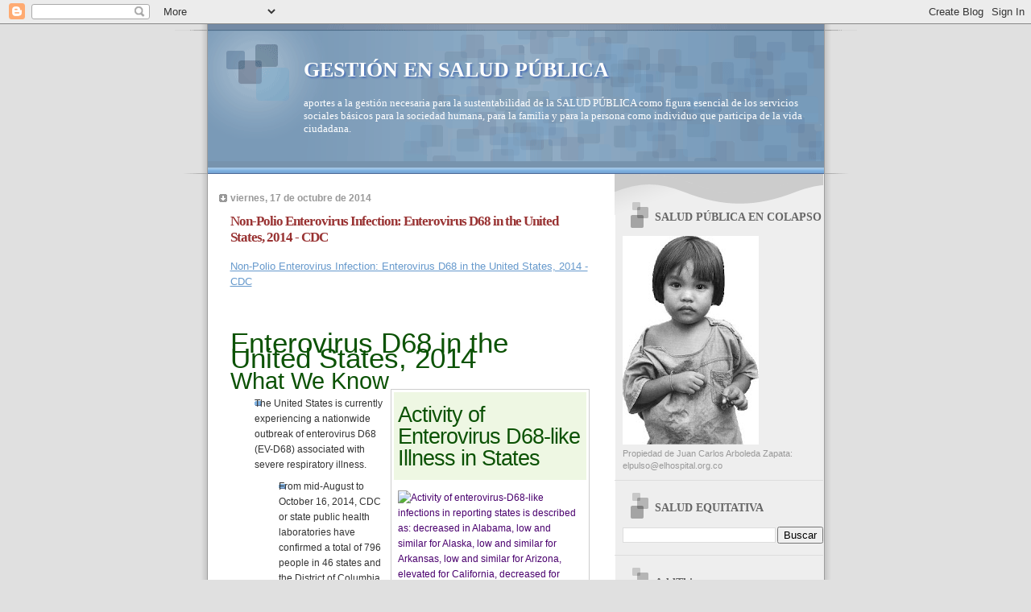

--- FILE ---
content_type: text/html; charset=UTF-8
request_url: https://saludequitativa.blogspot.com/b/stats?style=BLACK_TRANSPARENT&timeRange=ALL_TIME&token=APq4FmAMz5x4LvrICsnwNewUUTVOMtz5XO8Dn_pBxKNQxwJPzu5Qsbdf7Ri3NT6ECEZS750X2BTOiNvCQLtONKWLpqd9auwnJw
body_size: -18
content:
{"total":16440783,"sparklineOptions":{"backgroundColor":{"fillOpacity":0.1,"fill":"#000000"},"series":[{"areaOpacity":0.3,"color":"#202020"}]},"sparklineData":[[0,5],[1,5],[2,6],[3,5],[4,4],[5,4],[6,100],[7,6],[8,17],[9,23],[10,15],[11,9],[12,14],[13,11],[14,11],[15,10],[16,19],[17,27],[18,20],[19,39],[20,23],[21,16],[22,22],[23,7],[24,6],[25,5],[26,5],[27,4],[28,3],[29,2]],"nextTickMs":17061}

--- FILE ---
content_type: text/html; charset=utf-8
request_url: https://www.google.com/recaptcha/api2/aframe
body_size: 265
content:
<!DOCTYPE HTML><html><head><meta http-equiv="content-type" content="text/html; charset=UTF-8"></head><body><script nonce="lgEtjuAvi-k8tt79i8n9VQ">/** Anti-fraud and anti-abuse applications only. See google.com/recaptcha */ try{var clients={'sodar':'https://pagead2.googlesyndication.com/pagead/sodar?'};window.addEventListener("message",function(a){try{if(a.source===window.parent){var b=JSON.parse(a.data);var c=clients[b['id']];if(c){var d=document.createElement('img');d.src=c+b['params']+'&rc='+(localStorage.getItem("rc::a")?sessionStorage.getItem("rc::b"):"");window.document.body.appendChild(d);sessionStorage.setItem("rc::e",parseInt(sessionStorage.getItem("rc::e")||0)+1);localStorage.setItem("rc::h",'1766672480087');}}}catch(b){}});window.parent.postMessage("_grecaptcha_ready", "*");}catch(b){}</script></body></html>